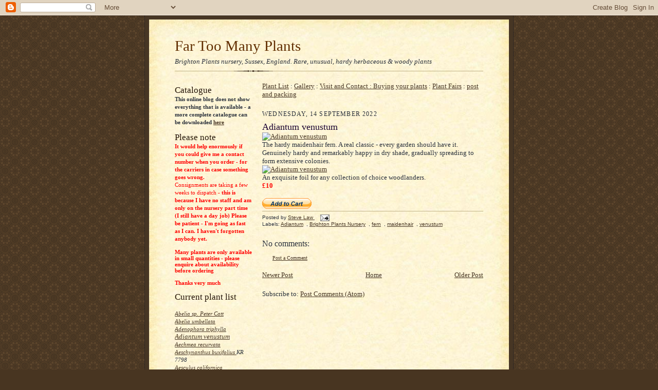

--- FILE ---
content_type: text/html; charset=UTF-8
request_url: https://brightonplants.blogspot.com/2022/09/adiantum-venustum.html
body_size: 14061
content:
<!DOCTYPE html>
<html dir='ltr'>
<head>
<link href='https://www.blogger.com/static/v1/widgets/2944754296-widget_css_bundle.css' rel='stylesheet' type='text/css'/>
<meta content='text/html; charset=UTF-8' http-equiv='Content-Type'/>
<meta content='blogger' name='generator'/>
<link href='https://brightonplants.blogspot.com/favicon.ico' rel='icon' type='image/x-icon'/>
<link href='http://brightonplants.blogspot.com/2022/09/adiantum-venustum.html' rel='canonical'/>
<link rel="alternate" type="application/atom+xml" title="Far Too Many Plants - Atom" href="https://brightonplants.blogspot.com/feeds/posts/default" />
<link rel="alternate" type="application/rss+xml" title="Far Too Many Plants - RSS" href="https://brightonplants.blogspot.com/feeds/posts/default?alt=rss" />
<link rel="service.post" type="application/atom+xml" title="Far Too Many Plants - Atom" href="https://www.blogger.com/feeds/8033529791332229839/posts/default" />

<link rel="alternate" type="application/atom+xml" title="Far Too Many Plants - Atom" href="https://brightonplants.blogspot.com/feeds/2351090606307996244/comments/default" />
<!--Can't find substitution for tag [blog.ieCssRetrofitLinks]-->
<link href='https://live.staticflickr.com/7081/7220341482_42895fe294_h.jpg' rel='image_src'/>
<meta content='http://brightonplants.blogspot.com/2022/09/adiantum-venustum.html' property='og:url'/>
<meta content='Adiantum venustum' property='og:title'/>
<meta content='The hardy maidenhair fern. A real classic - every garden should have it. Genuinely hardy and remarkably happy in dry shade, gradually spread...' property='og:description'/>
<meta content='https://lh3.googleusercontent.com/blogger_img_proxy/AEn0k_uilCkiVf_E-N1DWVSkHCT3Ij0AiNXVdn863vedVcpzKVZfDaFbySLe3KTK2pTxaDDMJSRfdoTUrDds52R3iUDMkR3DwOxmeFUGTx_rbVG9tRUZQBWzW1yXc0eam9wQv_kf=w1200-h630-p-k-no-nu' property='og:image'/>
<title>Far Too Many Plants: Adiantum venustum</title>
<style id='page-skin-1' type='text/css'><!--
/*
-----------------------------------------------------
Blogger Template Style Sheet
Name:     Scribe
Date:     27 Feb 2004
Updated by: Blogger Team
------------------------------------------------------ */
/* Defaults
----------------------------------------------- */
body {
margin:0;
padding:0;
font-size: small;
text-align:center;
color:#29303b;
line-height:1.3em;
background:#483521 url("https://resources.blogblog.com/blogblog/data/scribe/bg.gif") repeat;
}
blockquote {
font-style:italic;
padding:0 32px;
line-height:1.6;
margin-top:0;
margin-right:0;
margin-bottom:.6em;
margin-left:0;
}
p {
margin:0;
padding:0;
}
abbr, acronym {
cursor:help;
font-style:normal;
}
code {
font-size: 90%;
white-space:normal;
color:#666;
}
hr {display:none;}
img {border:0;}
/* Link styles */
a:link {
color:#473624;
text-decoration:underline;
}
a:visited {
color: #956839;
text-decoration:underline;
}
a:hover {
color: #956839;
text-decoration:underline;
}
a:active {
color: #956839;
}
/* Layout
----------------------------------------------- */
#outer-wrapper {
background-color:#473624;
border-left:1px solid #332A24;
border-right:1px solid #332A24;
width:700px;
margin:0px auto;
padding:8px;
text-align:center;
font: normal normal 100% Georgia, Times New Roman,Sans-Serif;;
}
#main-top {
width:700px;
height:49px;
background:#FFF3DB url("https://resources.blogblog.com/blogblog/data/scribe/bg_paper_top.jpg") no-repeat top left;
margin:0px;
padding:0px;
display:block;
}
#main-bot {
width:700px;
height:81px;
background:#FFF3DB url("https://resources.blogblog.com/blogblog/data/scribe/bg_paper_bot.jpg") no-repeat top left;
margin:0;
padding:0;
display:block;
}
#wrap2 {
width:700px;
background:#FFF3DB url("https://resources.blogblog.com/blogblog/data/scribe/bg_paper_mid.jpg") repeat-y;
margin-top: -14px;
margin-right: 0px;
margin-bottom: 0px;
margin-left: 0px;
text-align:left;
display:block;
}
#wrap3 {
padding:0 50px;
}
.Header {
}
h1 {
margin:0;
padding-top:0;
padding-right:0;
padding-bottom:6px;
padding-left:0;
font: normal normal 225% Georgia, Times New Roman,sans-serif;
color: #612e00;
}
h1 a:link {
text-decoration:none;
color: #612e00;
}
h1 a:visited {
text-decoration:none;
}
h1 a:hover {
border:0;
text-decoration:none;
}
.Header .description {
margin:0;
padding:0;
line-height:1.5em;
color: #29303B;
font: italic normal 100% Georgia, Times New Roman, sans-serif;
}
#sidebar-wrapper {
clear:left;
}
#main {
width:430px;
float:right;
padding:8px 0;
margin:0;
word-wrap: break-word; /* fix for long text breaking sidebar float in IE */
overflow: hidden;     /* fix for long non-text content breaking IE sidebar float */
}
#sidebar {
width:150px;
float:left;
padding:8px 0;
margin:0;
word-wrap: break-word; /* fix for long text breaking sidebar float in IE */
overflow: hidden;     /* fix for long non-text content breaking IE sidebar float */
}
#footer {
clear:both;
background:url("https://resources.blogblog.com/blogblog/data/scribe/divider.gif") no-repeat top left;
padding-top:10px;
_padding-top:6px; /* IE Windows target */
}
#footer p {
line-height:1.5em;
font-size:75%;
}
/* Typography :: Main entry
----------------------------------------------- */
h2.date-header {
font-weight:normal;
text-transform:uppercase;
letter-spacing:.1em;
font-size:90%;
margin:0;
padding:0;
}
.post {
margin-top:8px;
margin-right:0;
margin-bottom:24px;
margin-left:0;
}
.post h3 {
font-weight:normal;
font-size:140%;
color:#1b0431;
margin:0;
padding:0;
}
.post h3 a {
color: #1b0431;
}
.post-body p {
line-height:1.5em;
margin-top:0;
margin-right:0;
margin-bottom:.6em;
margin-left:0;
}
.post-footer {
font-family: Verdana, sans-serif;
font-size:74%;
border-top:1px solid #BFB186;
padding-top:6px;
}
.post-footer a {
margin-right: 6px;
}
.post ul {
margin:0;
padding:0;
}
.post li {
line-height:1.5em;
list-style:none;
background:url("https://resources.blogblog.com/blogblog/data/scribe/list_icon.gif") no-repeat left .3em;
vertical-align:top;
padding-top: 0;
padding-right: 0;
padding-bottom: .6em;
padding-left: 17px;
margin:0;
}
.feed-links {
clear: both;
line-height: 2.5em;
}
#blog-pager-newer-link {
float: left;
}
#blog-pager-older-link {
float: right;
}
#blog-pager {
text-align: center;
}
/* Typography :: Sidebar
----------------------------------------------- */
.sidebar h2 {
margin:0;
padding:0;
color:#211104;
font: normal normal 150% Georgia, Times New Roman,sans-serif;
}
.sidebar h2 img {
margin-bottom:-4px;
}
.sidebar .widget {
font-size:86%;
margin-top:6px;
margin-right:0;
margin-bottom:12px;
margin-left:0;
padding:0;
line-height: 1.4em;
}
.sidebar ul li {
list-style: none;
margin:0;
}
.sidebar ul {
margin-left: 0;
padding-left: 0;
}
/* Comments
----------------------------------------------- */
#comments {}
#comments h4 {
font-weight:normal;
font-size:120%;
color:#29303B;
margin:0;
padding:0;
}
#comments-block {
line-height:1.5em;
}
.comment-author {
background:url("https://resources.blogblog.com/blogblog/data/scribe/list_icon.gif") no-repeat 2px .35em;
margin:.5em 0 0;
padding-top:0;
padding-right:0;
padding-bottom:0;
padding-left:20px;
font-weight:bold;
}
.comment-body {
margin:0;
padding-top:0;
padding-right:0;
padding-bottom:0;
padding-left:20px;
}
.comment-body p {
font-size:100%;
margin-top:0;
margin-right:0;
margin-bottom:.2em;
margin-left:0;
}
.comment-footer {
color:#29303B;
font-size:74%;
margin:0 0 10px;
padding-top:0;
padding-right:0;
padding-bottom:.75em;
padding-left:20px;
}
.comment-footer a:link {
color:#473624;
text-decoration:underline;
}
.comment-footer a:visited {
color:#716E6C;
text-decoration:underline;
}
.comment-footer a:hover {
color:#956839;
text-decoration:underline;
}
.comment-footer a:active {
color:#956839;
text-decoration:none;
}
.deleted-comment {
font-style:italic;
color:gray;
}
/* Profile
----------------------------------------------- */
#main .profile-data {
display:inline;
}
.profile-datablock, .profile-textblock {
margin-top:0;
margin-right:0;
margin-bottom:4px;
margin-left:0;
}
.profile-data {
margin:0;
padding-top:0;
padding-right:8px;
padding-bottom:0;
padding-left:0;
text-transform:uppercase;
letter-spacing:.1em;
font-size:90%;
color:#211104;
}
.profile-img {
float: left;
margin-top: 0;
margin-right: 5px;
margin-bottom: 5px;
margin-left: 0;
border:1px solid #A2907D;
padding:2px;
}
#header .widget, #main .widget {
margin-bottom:12px;
padding-bottom:12px;
}
#header {
background:url("https://resources.blogblog.com/blogblog/data/scribe/divider.gif") no-repeat bottom left;
}
/** Page structure tweaks for layout editor wireframe */
body#layout #outer-wrapper {
margin-top: 0;
padding-top: 0;
}
body#layout #wrap2,
body#layout #wrap3 {
margin-top: 0;
}
body#layout #main-top {
display:none;
}

--></style>
<link href='https://www.blogger.com/dyn-css/authorization.css?targetBlogID=8033529791332229839&amp;zx=0647a49b-0741-49d8-bc10-d07f5d53b633' media='none' onload='if(media!=&#39;all&#39;)media=&#39;all&#39;' rel='stylesheet'/><noscript><link href='https://www.blogger.com/dyn-css/authorization.css?targetBlogID=8033529791332229839&amp;zx=0647a49b-0741-49d8-bc10-d07f5d53b633' rel='stylesheet'/></noscript>
<meta name='google-adsense-platform-account' content='ca-host-pub-1556223355139109'/>
<meta name='google-adsense-platform-domain' content='blogspot.com'/>

<!-- data-ad-client=ca-pub-3275757092296855 -->

</head>
<body>
<div class='navbar section' id='navbar'><div class='widget Navbar' data-version='1' id='Navbar1'><script type="text/javascript">
    function setAttributeOnload(object, attribute, val) {
      if(window.addEventListener) {
        window.addEventListener('load',
          function(){ object[attribute] = val; }, false);
      } else {
        window.attachEvent('onload', function(){ object[attribute] = val; });
      }
    }
  </script>
<div id="navbar-iframe-container"></div>
<script type="text/javascript" src="https://apis.google.com/js/platform.js"></script>
<script type="text/javascript">
      gapi.load("gapi.iframes:gapi.iframes.style.bubble", function() {
        if (gapi.iframes && gapi.iframes.getContext) {
          gapi.iframes.getContext().openChild({
              url: 'https://www.blogger.com/navbar/8033529791332229839?po\x3d2351090606307996244\x26origin\x3dhttps://brightonplants.blogspot.com',
              where: document.getElementById("navbar-iframe-container"),
              id: "navbar-iframe"
          });
        }
      });
    </script><script type="text/javascript">
(function() {
var script = document.createElement('script');
script.type = 'text/javascript';
script.src = '//pagead2.googlesyndication.com/pagead/js/google_top_exp.js';
var head = document.getElementsByTagName('head')[0];
if (head) {
head.appendChild(script);
}})();
</script>
</div></div>
<div id='outer-wrapper'>
<div id='main-top'></div>
<!-- placeholder for image -->
<div id='wrap2'><div id='wrap3'>
<div class='header section' id='header'><div class='widget Header' data-version='1' id='Header1'>
<div id='header-inner'>
<div class='titlewrapper'>
<h1 class='title'>
<a href='https://brightonplants.blogspot.com/'>
Far Too Many Plants
</a>
</h1>
</div>
<div class='descriptionwrapper'>
<p class='description'><span>Brighton Plants nursery, Sussex, England. Rare, unusual, hardy herbaceous &amp; woody plants</span></p>
</div>
</div>
</div></div>
<div id='crosscol-wrapper' style='text-align:center'>
<div class='crosscol no-items section' id='crosscol'></div>
</div>
<div id='sidebar-wrapper'>
<div class='sidebar section' id='sidebar'><div class='widget Text' data-version='1' id='Text4'>
<h2 class='title'>Catalogue</h2>
<div class='widget-content'>
<b>This online blog does not show everything that is available - a more complete catalogue can be downloaded <a href="https://brightonplants.blogspot.com/2026/01/printable-catalogue.html">here</a></b>
</div>
<div class='clear'></div>
</div><div class='widget Text' data-version='1' id='Text2'>
<h2 class='title'>Please note</h2>
<div class='widget-content'>
<span =""><span style="font-family:&quot;;"><span =""  style="font-size:100%;"><span style="font-family:Georgia, serif;color:#ff0000;"><b>It would help enormously if you could give me a contact number when you order - for the carriers in case something goes wrong.</b></span></span></span></span><div><span =""><span style="font-family:&quot;;"><span =""  style="font-size:100%;"><b style="color: red; font-family: Georgia, serif; font-size: 100%; font-style: normal; font-variant-caps: normal; font-variant-ligatures: normal; font-weight: normal;">Consignments are taking a few weeks to </b></span><b style="color: red; font-family: Georgia, serif; font-size: 100%; font-style: normal; font-variant-caps: normal; font-variant-ligatures: normal; font-weight: normal;">dispatch</b><span =""  style="color: red; font-family: Georgia, serif; font-size: 100%; font-style: normal; font-variant-caps: normal; font-variant-ligatures: normal; font-weight: bold;font-size:100%;"> - this is because I have no staff and am only on the nursery part time (I still have a day job) Please be patient - I'm going as fast as I can. I haven't forgotten anybody yet.</span></span></span><div   style="font-family: Georgia, serif; font-size: 100%; font-style: normal; font-variant: normal; font-weight: normal; line-height: normal;font-family:&quot;;font-size:100%;"><span =""  style="color:red;"><b><br /></b></span></div><div   style="font-family: Georgia, serif; font-size: 100%; font-style: normal; font-variant: normal; font-weight: normal; line-height: normal;font-family:&quot;;font-size:100%;"><span =""  style="color:red;"><b>Many plants are only available in small quantities - please enquire about availability before ordering</b></span></div><div   style="font-family: Georgia, serif; font-size: 100%; font-style: normal; font-variant: normal; font-weight: normal; line-height: normal;font-family:&quot;;font-size:100%;"><span =""  style="color:red;"><b><br /></b></span></div><div   style="font-family: Georgia, serif; font-size: 100%; font-style: normal; font-variant: normal; font-weight: normal; line-height: normal;font-family:&quot;;font-size:100%;"><span =""  style="color:red;"><b>Thanks very much</b></span></div></div>
</div>
<div class='clear'></div>
</div><div class='widget Text' data-version='1' id='Text1'>
<h2 class='title'>Current plant list</h2>
<div class='widget-content'>
<p>&nbsp;</p><div><i style="font-family: inherit;"><a href="http://brightonplants.blogspot.co.uk/2015/06/new-abelias.html">Abelia sp. Peter Catt</a></i><br /><p class="MsoNormal"><i><span style="font-family: inherit; line-height: 107%;"><a href="https://brightonplants.blogspot.com/2019/02/abelia-linnaea-umbellata.html">Abelia umbellata</a></span></i></p><p class="MsoNormal"><i><span style="font-family: inherit; line-height: 107%;"><a href="http://brightonplants.blogspot.com/2023/08/adenophora-triphylla.html">Adenophora triphylla</a></span></i></p><p class="MsoNormal"   style="font-family: Georgia, serif; font-size: 100%; font-style: normal; font-variant-caps: normal; font-variant-ligatures: normal; font-weight: normal;font-family:&quot;;font-size:100%;"><i><span style="line-height: 107%;font-size:10pt;"><a href="http://brightonplants.blogspot.com/2022/09/adiantum-venustum.html">Adiantum venustum</a></span></i></p><p class="MsoNormal"><i><span style="font-family: inherit; line-height: 107%;"><a href="https://brightonplants.blogspot.com/2020/12/aechmea-recurvata-recurvata.html">Aechmea recurvata</a> </span></i></p><p class="MsoNormal"><span style="font-family: inherit;"><i><span style="line-height: 107%;"><a href="https://brightonplants.blogspot.com/2021/09/aeschynanthus-buxifolius-kr7798.html">Aeschynanthus buxifolius </a></span></i><span style="font-size: 7;"><i>KR 7798</i></span></span></p><p class="MsoNormal"><i><span style="font-family: inherit;"><span style="line-height: 107%;"><a href="http://brightonplants.blogspot.co.uk/2017/03/aesculus-californica.html">Aesculus californica</a></span><span style="line-height: 107%;"><o:p></o:p></span></span></i></p>  <p class="MsoNormal"><i><span style="font-family: inherit; line-height: 107%;"><a href="https://brightonplants.blogspot.com/2020/05/akebia-longeracemosa.html">Akebia longeracemosa</a></span></i></p><p class="MsoNormal"   style="font-family: Georgia, serif; font-size: 100%; font-style: normal; font-variant-caps: normal; font-variant-ligatures: normal; font-weight: normal;font-family:&quot;;font-size:100%;"><i><span style="line-height: 107%;font-size:10pt;"><a href=" http://brightonplants.blogspot.com/2021/09/alangium-platanifolium.html">Alangium platanifolium</a></span></i></p><p class="MsoNormal"><i><span style="font-family: inherit; line-height: 107%;"><a href=" https://brightonplants.blogspot.com/2024/09/new-on-nursery.html">Alchornea davidii</a></span></i></p><p class="MsoNormal"   style="font-family: Georgia, serif; font-size: 100%; font-style: normal; font-variant-caps: normal; font-variant-ligatures: normal; font-weight: normal;font-family:&quot;;font-size:100%;"><i><span style="line-height: 107%;font-size:10pt;"><a href=" https://brightonplants.blogspot.com/2025/06/allium-insubricum.html">Allium insubricum</a></span></i></p><p class="MsoNormal"   style="font-family: Georgia, serif; font-size: 100%; font-style: normal; font-variant-caps: normal; font-variant-ligatures: normal; font-weight: normal;font-family:&quot;;font-size:100%;"><i><span style="line-height: 107%;font-size:10pt;"><a href=" http://brightonplants.blogspot.com/2021/09/allium-macranthum.html"> Allium macranthum</a></span></i></p><p class="MsoNormal"><i><span style="font-family: inherit; line-height: 107%;">
<a href=" http://brightonplants.blogspot.com/2023/09/alstonia-yunnanensis.html">Alstonia yunnanensis</a></span></i></p><p class="MsoNormal"   style="font-family: Georgia, serif; font-size: 100%; font-style: normal; font-variant-caps: normal; font-variant-ligatures: normal; font-weight: normal;font-family:&quot;;font-size:100%;"><i><span style="line-height: 107%;font-size:10pt;"><a href="https://brightonplants.blogspot.com/2023/10/anemone-canadensis.html"> Anemone canadensis</a></span></i></p><p class="MsoNormal"   style="font-family: Georgia, serif; font-size: 100%; font-style: normal; font-variant-caps: normal; font-variant-ligatures: normal; font-weight: normal;font-family:&quot;;font-size:100%;"><i><span style="line-height: 107%;font-size:10pt;"><a href="https://brightonplants.blogspot.com/2021/09/apios-americana.html">Apios americana</a></span></i></p><p class="MsoNormal"><i><span style="font-family: inherit; line-height: 107%;">Aralia californica</span></i></p><p class="MsoNormal"><i><span style="font-family: inherit; line-height: 107%;"><a href="http://brightonplants.blogspot.com/2022/09/aristolochia.html">Aristolochia baetica</a></span></i></p><p class="MsoNormal"><i><span style="font-family: inherit; line-height: 107%;"><a href=" https://brightonplants.blogspot.com/2025/04/aristolochia-californica.html">Aristolochia californica</a></span></i></p><p class="MsoNormal"   style="font-family: Georgia, serif; font-size: 100%; font-style: normal; font-variant-caps: normal; font-variant-ligatures: normal; font-weight: normal;font-family:&quot;;font-size:100%;"><i><span style="line-height: 107%;font-size:10pt;"><a href="http://brightonplants.blogspot.com/2022/09/aristolochia.html">Aristolochia sempervirens</a></span></i></p><p class="MsoNormal"><i><span style="font-family: inherit; line-height: 107%;"><a href="https://brightonplants.blogspot.com/2020/01/arthropodium-milleflorum.html">Arthropodium milleflorum</a></span></i></p><p class="MsoNormal"><i><span style="font-family: inherit; line-height: 107%;"><a href="http://brightonplants.blogspot.com/2009/06/asclepias-incarnata.html">Asclepias incarnata</a></span></i></p>  <p class="MsoNormal"><i><span style="font-family: inherit; line-height: 107%;"><a href="https://brightonplants.blogspot.com/2025/07/asclepias-speciosa.html">Asclepias speciosa</a></span></i></p><p class="MsoNormal"   style="font-family: Georgia, serif; font-size: 100%; font-style: normal; font-variant-caps: normal; font-variant-ligatures: normal; font-weight: normal;font-family:&quot;;font-size:100%;"><i><span style="line-height: 107%;font-size:10pt;"><a href="https://brightonplants.blogspot.com/2024/06/balbisia-gracilis.html">Balbisia gracilis</a></span></i></p><p class="MsoNormal"   style="font-family: Georgia, serif; font-size: 100%; font-style: normal; font-variant-caps: normal; font-variant-ligatures: normal; font-weight: normal;font-family:&quot;;font-size:100%;"><i><span style="line-height: 107%;font-size:10pt;"><a href="https://brightonplants.blogspot.com/2023/10/begonia-josephi.html">Begonia josephi</a></span></i></p><p class="MsoNormal"   style="font-family: Georgia, serif; font-size: 100%; font-style: normal; font-variant-caps: normal; font-variant-ligatures: normal; font-weight: normal;font-family:&quot;;font-size:100%;"><i><span style="line-height: 107%;font-size:10pt;"><a href=" http://brightonplants.blogspot.com/2021/09/berberis-calliantha.html"> Berberis calliantha</a></span></i></p><p class="MsoNormal"><span style="font-family: inherit; line-height: 107%;"><a href="https://brightonplants.blogspot.com/2025/05/berberis-triacanthophora-cally-rose.html"> Berberis triacanthophora Cally Rose</a></span></p><p class="MsoNormal"   style="font-family: Georgia, serif; font-size: 100%; font-style: normal; font-variant-caps: normal; font-variant-ligatures: normal; font-weight: normal;font-family:&quot;;font-size:100%;"><i><span style="line-height: 107%;font-size:10pt;"><a href="https://brightonplants.blogspot.com/2020/01/boehmeria-sieboldiana.html">Boehmeria sieboldiana</a></span></i></p><p class="MsoNormal"><span style="font-family: inherit; line-height: 107%;"><i><a href=" https://brightonplants.blogspot.com/2020/01/boehmeria-sieboldiana.html"> Boehmeria tricuspis</a></i></span></p><p class="MsoNormal"><i><span style="font-family: inherit; line-height: 107%;"><a href=" https://brightonplants.blogspot.com/2025/07/buddleja-curviflora.html">Buddleja curviflora</a></span></i></p><p class="MsoNormal"   style="font-family: Georgia, serif; font-size: 100%; font-style: normal; font-variant-caps: normal; font-variant-ligatures: normal; font-weight: normal;font-family:&quot;;font-size:100%;"><i><span style="line-height: 107%;font-size:10pt;"><a href="http://brightonplants.blogspot.co.uk/2010/06/buddleja-lindleyana.html">Buddleja lindleyana</a></span></i></p>  <p class="MsoNormal"><i><span style="font-family: inherit; line-height: 107%;"><a href="https://brightonplants.blogspot.com/2023/10/buddleja-loricata.html">Buddleja loricata</a></span></i></p><p class="MsoNormal"   style="font-family: Georgia, serif; font-size: 100%;"><i><span style="line-height: 107%;font-size:10pt;"><a href="http://brightonplants.blogspot.co.uk/2014/05/bupleurum-angulosum-copper.html">Bupleurum longifolium Bronze</a></span></i></p>  <p class="MsoNormal"><i><span style="font-family: inherit; line-height: 107%;">Callicarpa japonica</span></i></p>  <p class="MsoNormal"><i><span style="font-family: inherit;"><span style="line-height: 107%;"><a href="http://brightonplants.blogspot.com/2023/07/callirhoe-poppy-mallows.html">Callirhoe involucrata</a></span></span></i></p><p class="MsoNormal"   style="font-family: Georgia, serif; font-size: 100%; font-style: normal; font-variant-caps: normal; font-variant-ligatures: normal; font-weight: normal;font-family:&quot;;font-size:100%;"><i><span style="line-height: 107%;font-size:10pt;"><a href="http://brightonplants.blogspot.co.uk/2012/07/calycanthus-occidentalis.html">Calycanthus occidentalis</a></span><span style="line-height: 107%;"><o:p></o:p></span></i></p>  <p class="MsoNormal"><i><span style="font-family: inherit;"><span style="line-height: 107%;"><a href="http://brightonplants.blogspot.com/2022/06/canna-x-ehemannii.html">Canna x ehemannii</a></span></span></i></p><p class="MsoNormal"><i><span style="font-family: inherit; line-height: 107%;">Caragana microphylla</span></i></p><p class="MsoNormal"><i><span style="font-family: inherit; line-height: 107%;"><a href="http://brightonplants.blogspot.com/2022/08/cardiocrinum-cordatum-red-flowered-form.html">Cardiocrinum cordatum red flowered form</a></span></i></p><p class="MsoNormal"><i><span style="font-family: inherit; line-height: 107%;"><a href=" https://brightonplants.blogspot.com/2021/09/chelone-glabra-linifolia.html">Chelone glabra linifolia</a></span></i></p><p class="MsoNormal"><i><span style="font-family: inherit; line-height: 107%;"><i><span style="line-height: 107%;font-size:10pt;"><i><span style="line-height: 107%;font-size:10pt;"><a href="http://brightonplants.blogspot.com/2023/09/chionanthus-retusus.html">Chionanthus retusus</a></span></i></span></i></span></i></p><p class="MsoNormal"   style="font-family: Georgia, serif; font-size: 100%; font-style: normal; font-variant-caps: normal; font-variant-ligatures: normal; font-weight: normal;font-family:&quot;;font-size:100%;"><i><span style="line-height: 107%;font-size:10pt;"><a href="http://brightonplants.blogspot.co.uk/2015/07/x-chitalpa-tashkentensis.html">x Chitalpa tashkentensis</a></span></i></p><p class="MsoNormal"><i><span style="font-family: inherit; line-height: 107%;"><a href="https://brightonplants.blogspot.com/2020/01/chrysogonum-virginianum-australe.html">Chrysogonum virginianum australe</a></span></i></p><p class="MsoNormal"><i><span style="font-family: inherit; line-height: 107%;"><a href="http://brightonplants.blogspot.com/2021/06/clematis-fremontii.html">Clematis fremontii</a></span></i></p><p class="MsoNormal"><i><span style="font-family: inherit; line-height: 107%;"><a href="http://brightonplants.blogspot.co.uk/2011/07/clematis-fusca.html">Clematis fusca</a></span></i></p><p class="MsoNormal"><i><span style="font-family: inherit; line-height: 107%;"><a href="http://brightonplants.blogspot.com/2023/08/clematis-socialis.html">Clematis socialis</a></span></i></p><p class="MsoNormal"   style="font-family: Georgia, serif; font-size: 100%; font-style: normal; font-variant-caps: normal; font-variant-ligatures: normal; font-weight: normal;font-family:&quot;;font-size:100%;"><i><span style="line-height: 107%;font-size:10pt;"><a href=" https://brightonplants.blogspot.com/2024/09/new-on-nursery.html">Clematis tashiroi</a></span></i></p><p class="MsoNormal"   style="font-family: Georgia, serif; font-size: 100%; font-style: normal; font-variant-caps: normal; font-variant-ligatures: normal; font-weight: normal;font-family:&quot;;font-size:100%;"><i><span style="line-height: 107%;font-size:10pt;"><a href="http://brightonplants.blogspot.com/2018/07/clerodendrum-trichotomum-fargesii.html">Clerodendron trichotomum fargesii</a></span></i></p><p class="MsoNormal"><i><span style="font-family: inherit; line-height: 107%;"><a href="https://brightonplants.blogspot.com/2019/03/codonopsis.html">Codonopsis pilosula Tangshen</a></span></i></p><p class="MsoNormal"><i><span style="font-family: inherit; line-height: 107%;"><a href="http://brightonplants.blogspot.com/2023/05/collinsonia-canadensis.html">Collinsonia canadensis</a></span></i></p><p class="MsoNormal"   style="font-family: Georgia, serif; font-size: 100%; font-style: normal; font-variant-caps: normal; font-variant-ligatures: normal; font-weight: normal;font-family:&quot;;font-size:100%;"><i><span style="line-height: 107%;font-size:10pt;"><a href="https://brightonplants.blogspot.com/2020/04/colocasia-gaoligongensis.html">Colocasia gaoligongensis</a></span></i></p><p class="MsoNormal"><i><span style="font-family: inherit; line-height: 107%;">Cornus sericea Kelsey dwarf</span></i></p><p class="MsoNormal"><i><span style="font-family: inherit; line-height: 107%;"><a href="https://brightonplants.blogspot.com/2015/07/two-hardy-crassulas.html">Crassula sarcocaulis</a></span></i></p><p class="MsoNormal"><a href="https://brightonplants.blogspot.com/2015/07/two-hardy-crassulas.html"><i><span style="font-family: inherit;">Crassula sarcocaulis alba</span></i></a></p><p class="MsoNormal"><a href=" http://brightonplants.blogspot.com/2022/03/dactylicapnos-scandens.html">Dactylicapnos scandens</a></p><p class="MsoNormal"><i><span style="font-family: inherit; line-height: 107%;">Davidia involucrata</span></i></p><p class="MsoNormal"><i><span style="font-family: inherit; line-height: 107%;"><a href="https://brightonplants.blogspot.com/2022/06/delphinium-tricorne.html">Delphinium tricorne</a></span></i></p><p class="MsoNormal"><i><span style="font-family: inherit; line-height: 107%;"><a href="https://brightonplants.blogspot.com/2020/10/a-seldom-seen-scrambling-shrub-with.html">Ototropis (Desmodium) callianthum</a></span></i></p><p class="MsoNormal"><i><span style="font-family: inherit; line-height: 107%;"><a href="https://brightonplants.blogspot.com/2023/10/deutzia-crenata-nakaiana.html"> Deutzia crenata nakaiana</a></span></i></p><p class="MsoNormal"   style="font-family: Georgia, serif; font-size: 100%; font-style: normal; font-variant-caps: normal; font-variant-ligatures: normal; font-weight: normal;font-family:&quot;;font-size:100%;"><i><span style="line-height: 107%;font-size:10pt;"><a href="https://brightonplants.blogspot.com/2020/10/deutzia-hookeriana.html">Deutzia hookeriana</a></span></i></p><p class="MsoNormal"><i><span style="font-family: inherit; line-height: 107%;"><a href="http://brightonplants.blogspot.co.uk/2017/05/new-dianthus.html">Dianthus superbus</a></span></i></p>  <p class="MsoNormal"><i><span style="font-family: inherit; line-height: 107%;"><a href="https://brightonplants.blogspot.com/2022/08/dichorisandra-pendula.html">Dichorisandra pendula</a></span></i></p><p class="MsoNormal"   style="font-family: Georgia, serif; font-size: 100%; font-style: normal; font-variant-caps: normal; font-variant-ligatures: normal; font-weight: normal;font-family:&quot;;font-size:100%;"><i><span style="line-height: 107%;font-size:10pt;"><a href="https://brightonplants.blogspot.com/2019/08/dichroa-febrifuga.html">Dichroa febrifuga</a></span></i></p><p class="MsoNormal"><i><span style="font-family: inherit; line-height: 107%;"><a href="http://brightonplants.blogspot.co.uk/2012/08/abelia-etc.html">Dipelta ventricosa</a></span></i></p>  <p class="MsoNormal"><i><span style="font-family: inherit; line-height: 107%;"><a href="http://brightonplants.blogspot.co.uk/2014/03/dodecatheon-austrofrigidum.html">Dodecatheon austrofrigidum</a></span></i></p><p class="MsoNormal"><i><span style="font-family: inherit;"><span style="line-height: 107%;"><a href="http://brightonplants.blogspot.co.uk/2013/06/new-things-2.html">Dodecatheon dentatum</a></span><span style="line-height: 107%;"><o:p></o:p></span></span></i></p>  <p class="MsoNormal"><i><span style="font-family: inherit; line-height: 107%;"><a href="http://brightonplants.blogspot.com/2022/11/drynaria-sinica.html">Drynaria sinica</a></span></i></p><p class="MsoNormal"><i><span style="font-family: inherit; line-height: 107%;"><a href=" https://brightonplants.blogspot.com/2020/04/epimedium-grandiflorum-nanum-hybrid.html">Epimedium grandiflorum nanum hybrid</a></span></i></p><p class="MsoNormal"><i><span style="font-family: inherit; line-height: 107%;"><a href=" https://brightonplants.blogspot.com/2025/07/euonymus-clivicola-rongchuensis.html">Euonymus clivicola rongchuensis</a></span></i></p><p class="MsoNormal"   style="font-family: Georgia, serif; font-size: 100%; font-style: normal; font-variant-caps: normal; font-variant-ligatures: normal; font-weight: normal;font-family:&quot;;font-size:100%;"><i><span style="line-height: 107%;font-size:10pt;"><a href="https://brightonplants.blogspot.com/2012/07/euonymus.html">Euonymus nanus turkestanicus</a></span></i></p><p class="MsoNormal"><i><span style="font-family: inherit; line-height: 107%;"><a href="https://brightonplants.blogspot.com/2019/07/more-euonymus.html">Euonymus obovatus</a></span></i></p><p class="MsoNormal"><i><span style="font-family: inherit; line-height: 107%;"><a href=" http://brightonplants.blogspot.com/2021/09/euphorbia-corollata.html"> Euphorbia corollata</a></span></i></p><p class="MsoNormal"><i><span style="font-family: inherit; line-height: 107%;"><a href="http://brightonplants.blogspot.co.uk/2017/09/fascicularia-bicolor-canuliculata.html">Fascicularia bicolor</a></span></i></p><p class="MsoNormal"><i><span style="font-family: inherit;"><span><span style="line-height: 107%;"><a href="https://brightonplants.blogspot.com/2011/05/felicias.html">Felicia rosulata</a></span></span><span style="line-height: 107%;">(aka Aster natalensis)</span></span></i></p><p class="MsoNormal"><i><span style="font-family: inherit; line-height: 107%;"><a href="http://brightonplants.blogspot.com/2023/08/two-underwhelming-shrubs.html">Flueggea suffruticosa</a></span></i></p><p class="MsoNormal"   style="font-family: Georgia, serif; font-size: 100%; font-style: normal; font-variant-caps: normal; font-variant-ligatures: normal; font-weight: normal;font-family:&quot;;font-size:100%;"><i><span style="line-height: 107%;font-size:10pt;">Fuchsia regia reitzii</span></i></p><p class="MsoNormal"><i><span style="line-height: 107%;"><i><span style="font-family: inherit; line-height: 107%;">Fuchsia regia Cherry</span></i></span></i></p><p class="MsoNormal"><i><span style="font-family: inherit; line-height: 107%;"><a href="http://brightonplants.blogspot.co.uk/2012/06/a-few-new-latin-americans.html">Fuchsia hatschbachii</a></span></i></p><p class="MsoNormal"><i><span style="font-family: inherit; line-height: 107%;"><a href="https://brightonplants.blogspot.com/2020/05/fuchsia-magellanica-arauco.html">Fuchsia magellanica Arauco</a></span></i></p><p class="MsoNormal"><i><span style="font-family: inherit; line-height: 107%;"><a href="https://brightonplants.blogspot.com/2020/05/fuchsia-magellanica-arauco.html">Fuchsia aff. regia grey leaf</a></span></i></p><p class="MsoNormal"><i><span style="font-family: inherit; line-height: 107%;"><a href="http://brightonplants.blogspot.co.uk/2018/05/geranium-orientalitibeticum.html">Geranium orientali-tibeticum</a></span></i></p><p class="MsoNormal"><i><span style="font-family: inherit;"><span style="line-height: 107%;"><a href="http://brightonplants.blogspot.co.uk/2012/03/and-some-more.html"><a href="http://brightonplants.blogspot.co.uk/2013/07/gladiolus-flanaganii.html">Gladiolus flanaganii</a></a></span></span></i></p><p class="MsoNormal"><i><span style="font-family: inherit;"><span style="line-height: 107%;"><o:p></o:p></span></span></i></p>  <p class="MsoNormal"><i><span style="font-family: inherit; line-height: 107%;"><a href=" http://brightonplants.blogspot.com/2021/09/glycyrrhiza-yunnanensis.html"> Glycyrrhiza yunnanensis</a></span></i></p><p class="MsoNormal"><i><span style="font-family: inherit; line-height: 107%;"><a href="http://brightonplants.blogspot.co.uk/2012/09/helwingia.html">Helwingia himalaica</a></span></i></p>  <p class="MsoNormal"><i><span style="font-family: inherit; line-height: 107%;"><a href="https://brightonplants.blogspot.com/2017/05/hemiboea-subcapitata.html">Hemiboea strigosa</a></span></i></p><p class="MsoNormal"><i><span style="font-family: inherit; line-height: 107%;"><a href="http://brightonplants.blogspot.co.uk/2017/05/heuchera-brownfinch.html">Heuchera Brownfinch</a></span></i></p><p class="MsoNormal"><i><span style="font-family: inherit; line-height: 107%;"><a href=" https://brightonplants.blogspot.com/2024/07/hibiscus-militaris.html">Hibiscus militaris</a></span></i></p><p class="MsoNormal"   style="font-family: Georgia, serif; font-size: 100%; font-style: normal; font-variant-caps: normal; font-variant-ligatures: normal; font-weight: normal;font-family:&quot;;font-size:100%;"><i><span style="line-height: 107%;font-size:10pt;">Hovenia dulcis</span></i></p>  <p class="MsoNormal"><i><span style="font-family: inherit;"><span style="line-height: 107%;"><a href="http://brightonplants.blogspot.co.uk/2009/07/hydrangea-serrata-kiyosumi.html"><i><span style="font-family: inherit;">Hydrangea serrata Kiyosumi</span></i></a></span></span></i></p><p class="MsoNormal"><i><span style="font-family: inherit; line-height: 107%;"><a href="http://brightonplants.blogspot.co.uk/2009/08/hardy-impatiens.html"><i><span style="font-family: inherit;">Impatiens arguta</span></i></a></span></i></p>  <p class="MsoNormal"><i><span style="font-family: inherit; line-height: 107%;"><a href="https://brightonplants.blogspot.com/2024/06/impatiens-flanaganii.html">Impatiens flanaganae</a></span></i></p><p class="MsoNormal"   style="font-family: Georgia, serif; font-size: 100%; font-style: normal; font-variant-caps: normal; font-variant-ligatures: normal; font-weight: normal;font-family:&quot;;font-size:100%;"><i><span style="line-height: 107%;font-size:10pt;"><a href="http://brightonplants.blogspot.co.uk/2015/03/impatiens-tinctoria.html">Impatiens tinctoria</a></span></i></p><p class="MsoNormal"><i><span style="font-family: inherit; line-height: 107%;"><a href="https://brightonplants.blogspot.com/2021/09/indigofera-kirilowii.html">Indigofera kirilowii</a></span></i></p><p class="MsoNormal"   style="font-family: Georgia, serif; font-size: 100%; font-style: normal; font-variant-caps: normal; font-variant-ligatures: normal; font-weight: normal;font-family:&quot;;font-size:100%;"><i><span style="line-height: 107%;font-size:10pt;"><a href="https://brightonplants.blogspot.com/2020/02/iris-albicans.html">Iris albicans</a></span></i></p><p class="MsoNormal"><i><span style="font-family: inherit; line-height: 107%;"><a href="http://brightonplants.blogspot.com/2021/09/various-irises.html">Iris x fulvala</a></span></i></p><p class="MsoNormal"><i><span style="font-family: inherit; line-height: 107%;"><a href="http://brightonplants.blogspot.co.uk/2012/09/iris-fulva.html">Iris fulva</a></span></i></p>  <p class="MsoNormal"><i><span style="font-family: inherit; line-height: 107%;"><a href="http://brightonplants.blogspot.com/2021/09/various-irises.html">Iris graminea</a></span></i></p><p class="MsoNormal"><i><span style="font-family: inherit; line-height: 107%;"><a href="http://brightonplants.blogspot.com/2022/08/iris-lazica.html">Iris lazica</a></span></i></p><p class="MsoNormal"><i><span style="font-family: inherit;"><span style="line-height: 107%;"><a href="http://brightonplants.blogspot.co.uk/2012/05/new-irises.html">Iris prismatica</a></span><span style="line-height: 107%;"><o:p></o:p></span></span></i></p><p class="MsoNormal"><i><span style="font-family: inherit;"><span style="line-height: 107%;"><a href="http://brightonplants.blogspot.co.uk/2015/06/iris-sintenisii-and-lactea.html">Iris lactea</a></span><span style="line-height: 107%;"><o:p></o:p></span></span></i></p>  <p class="MsoNormal"><i><span style="font-family: inherit; line-height: 107%;"><a href="https://brightonplants.blogspot.com/2020/11/iris-versicolor-x-pseudacorus-regal.html">Iris Regal Surprise</a></span></i></p><p class="MsoNormal"><i><span style="line-height: 107%;"><i><span style="font-family: inherit; line-height: 107%;"><a href="http://brightonplants.blogspot.com/2022/08/plectranthus-isodon-rabdosia-and-so.html">Isodon longitubus</a></span></i></span></i></p><p class="MsoNormal"><i><span style="font-family: inherit;"><span style="line-height: 107%;"><a href="http://brightonplants.blogspot.co.uk/2015/05/jamesia-americana_27.html">Jamesia americana</a></span><span style="line-height: 107%;"><o:p></o:p></span></span></i></p>  <p class="MsoNormal"><span style="font-family: inherit; line-height: 107%;"><i><a href="http://brightonplants.blogspot.com/2018/08/some-shrubs-and-larger-perennials.html">Jasminum fruticans</a></i></span></p><p class="MsoNormal"><span style="font-family: inherit; line-height: 107%;"><i><a href="http://brightonplants.blogspot.co.uk/2018/04/kniphofia-brachystachya.html">Kniphofia brachystachya</a></i></span></p><p class="MsoNormal"><i><span style="font-family: inherit; line-height: 107%;">Koelreuteria paniculata</span></i></p>  <p class="MsoNormal"><i><span style="font-family: inherit;"><span style="line-height: 107%;"><a href="http://brightonplants.blogspot.co.uk/2012/03/more-lathyrus.html">Lathyrus aureus</a></span></span></i></p>  <p class="MsoNormal"><i><span style="line-height: 107%;"><span style="font-family: inherit; line-height: 107%;">Lathyrus laevigatus</span></span></i></p>  <p class="MsoNormal"><i><span style="font-family: inherit;"><span style="line-height: 107%;">Lathyrus transsilvanicus</span><span style="line-height: 107%;"> <a href="http://brightonplants.blogspot.co.uk/2013/10/more-autumn-flowering-labiates.html">Leucosceptrum stellipilum formosanum</a></span><span style="line-height: 107%;"><o:p></o:p></span></span></i></p>  <p class="MsoNormal"><i><span style="font-family: inherit; line-height: 107%;"><a href="https://brightonplants.blogspot.com/2019/07/lindelofia-anchusoides.html">Lindelofia longiflora</a></span></i></p><p class="MsoNormal"><i><span style="font-family: inherit; line-height: 107%;"><a href="http://brightonplants.blogspot.co.uk/2017/08/lobelia-siphilitica-good-blue.html">Lobelia siphilitica Blue</a></span></i></p><p class="MsoNormal"><i><span style="font-family: inherit; line-height: 107%;"><a href="https://brightonplants.blogspot.com/2016/06/new-shrubby-lonicera.html">Lonicera alberti</a></span></i></p><p class="MsoNormal"   style="font-family: Georgia, serif; font-size: 100%; font-style: normal; font-variant-caps: normal; font-variant-ligatures: normal; font-weight: normal;font-family:&quot;;font-size:100%;"><i><span style="line-height: 107%;font-size:10pt;"><a href=" https://brightonplants.blogspot.com/2016/06/new-shrubby-lonicera.html">Lonicera chaetocarpa</a></span></i></p><p class="MsoNormal"   style="font-family: Georgia, serif; font-size: 100%; font-style: normal; font-variant-caps: normal; font-variant-ligatures: normal; font-weight: normal;font-family:&quot;;font-size:100%;"><i><span style="line-height: 107%;font-size:10pt;"><a href="http://brightonplants.blogspot.com/2009/10/lonicera-crassifolia.html">Lonicera crassifolia</a></span><span style="line-height: 107%;"><o:p></o:p></span></i></p>  <p class="MsoNormal"><i><span style="line-height: 107%;"><i><span style="font-family: inherit; line-height: 107%;"><a href="https://brightonplants.blogspot.com/2024/03/lonicera-gracilipes-jp5573.html">Lonicera gracilipes JP5573</a></span></i></span></i></p><p class="MsoNormal"   style="font-family: Georgia, serif; font-size: 100%; font-style: normal; font-variant-caps: normal; font-variant-ligatures: normal; font-weight: normal;font-family:&quot;;font-size:100%;"><i><span style="line-height: 107%;font-size:10pt;">Lonicera hispidula</span></i></p><p class="MsoNormal"><i><span style="font-family: inherit; line-height: 107%;">Lonicera microphylla</span></i></p><p class="MsoNormal"><i><span style="font-family: inherit; line-height: 107%;"><a href="http://brightonplants.blogspot.co.uk/2016/06/new-shrubby-lonicera.html">Lonicera myrtillus</a></span></i></p><p class="MsoNormal"><i><span style="font-family: inherit; line-height: 107%;">Lonicera olgae</span></i></p><p class="MsoNormal"><i><span style="font-family: inherit; line-height: 107%;"> Lonicera stenantha</span></i></p><p class="MsoNormal"><i><span style="font-family: inherit; line-height: 107%;"><a href="http://brightonplants.blogspot.com/2022/06/lonicera-syringantha.html">Lonicera syringantha</a></span></i></p><p class="MsoNormal"><i><span style="font-family: inherit; line-height: 107%;"><a href="http://brightonplants.blogspot.com/2023/08/two-underwhelming-shrubs.html">Maclura pomifera</a></span></i></p><p class="MsoNormal"   style="font-family: Georgia, serif; font-size: 100%; font-style: normal; font-variant-caps: normal; font-variant-ligatures: normal; font-weight: normal;font-family:&quot;;font-size:100%;"><i><span style="line-height: 107%;font-size:10pt;"><a href="https://brightonplants.blogspot.com/2021/09/metaplexis-japonica.html">Metaplexis japonica</a></span></i></p><p class="MsoNormal"><i><span style="font-family: inherit; line-height: 107%;"><a href=" http://brightonplants.blogspot.com/2023/08/monocostus-uniflorus.html">Monocostus uniflorus</a></span></i></p><p class="MsoNormal"   style="font-family: Georgia, serif; font-size: 100%; font-style: normal; font-variant-caps: normal; font-variant-ligatures: normal; font-weight: normal;font-family:&quot;;font-size:100%;"><i><span style="line-height: 107%;font-size:10pt;"><a href="http://brightonplants.blogspot.co.uk/2013/06/new-perennials-for-summer-2013.html">Moraea huttonii</a></span></i></p>  <p class="MsoNormal"><i><span style="font-family: inherit; line-height: 107%;"><a href="http://brightonplants.blogspot.com/2022/06/notocactus-now-parodia-magnificus.html"><span style="font-family: inherit;">Notocactus magnificus</span></a></span></i></p><p class="MsoNormal"><i><span style="font-family: inherit; line-height: 107%;"><a href="https://brightonplants.blogspot.com/2024/04/omphalodes-nitida.html">Omphalodes nitida</a></span></i></p><p class="MsoNormal"   style="font-family: Georgia, serif; font-size: 100%; font-style: normal; font-variant-caps: normal; font-variant-ligatures: normal; font-weight: normal;font-family:&quot;;font-size:100%;"><i><span style="line-height: 107%;font-size:10pt;"><a href="https://brightonplants.blogspot.com/2024/06/opuntia-scheeri.html">Opuntia scheeri</a></span></i></p><p class="MsoNormal"   style="font-family: Georgia, serif; font-size: 100%; font-style: normal; font-variant-caps: normal; font-variant-ligatures: normal; font-weight: normal;font-family:&quot;;font-size:100%;"><i><span style="line-height: 107%;font-size:10pt;"><a href="https://brightonplants.blogspot.com/2020/04/ornithogalum-reverchonii.html">Ornithogalum reverchonii</a></span></i></p><p class="MsoNormal"><i><a href=" https://brightonplants.blogspot.com/2025/09/osmanthus-fragrans.html">Osmanthus fragrans</a></i><br /><p class="MsoNormal"><i><span style="font-family: inherit; line-height: 107%;"><a href=" http://brightonplants.blogspot.com/2021/10/unnamed-paeonia-hybrid-single-cream.html"><i> Paeonia hybrid single cream cherry pink</i></a></span></i></p><p class="MsoNormal"><i><span style="line-height: 107%;"><i><span style="font-family: inherit; line-height: 107%;"><a href="http://brightonplants.blogspot.com/2022/08/persicaria-filiformis-guizhou-bronze.html">Persicaria filiformis Guizhou Bronze PAB 9127</a></span></i></span></i></p><p class="MsoNormal"><i><span style="font-family: inherit; line-height: 107%;"><a href="https://brightonplants.blogspot.com/2009/09/persicaria-virginiana-and-filiformis.html">Persicaria filiformis </a></span></i></p><p class="MsoNormal"><i><span style="font-family: inherit; line-height: 107%;"><a href="http://brightonplants.blogspot.co.uk/2016/12/persicaria-tenuicaulis.html">Persicaria tenuicaulis</a></span></i></p><p class="MsoNormal"><i><span style="font-family: inherit; line-height: 107%;"><a href="https://brightonplants.blogspot.com/2024/09/new-on-nursery.html">Philadelphus mexicanus Rose Syringa</a></span></i></p><p class="MsoNormal"   style="font-family: Georgia, serif; font-size: 100%; font-style: normal; font-variant-caps: normal; font-variant-ligatures: normal; font-weight: normal;font-family:&quot;;font-size:100%;"><i><span style="line-height: 107%;font-size:10pt;"><a href="https://brightonplants.blogspot.com/2025/06/phlomis-lychnitis.html">Phlomis lychnitis</a></span></i></p><p class="MsoNormal"   style="font-family: Georgia, serif; font-size: 100%; font-style: normal; font-variant-caps: normal; font-variant-ligatures: normal; font-weight: normal;font-family:&quot;;font-size:100%;"><i><span style="line-height: 107%;font-size:10pt;"><a href=" https://brightonplants.blogspot.com/2025/07/photinia-glabra.html">Photinia glomerata</a></span></i></p><p class="MsoNormal"   style="font-family: Georgia, serif; font-size: 100%; font-style: normal; font-variant-caps: normal; font-variant-ligatures: normal; font-weight: normal;font-family:&quot;;font-size:100%;"><i><span style="line-height: 107%;font-size:10pt;"><a href=" https://brightonplants.blogspot.com/2024/08/piper-cf-kadsura.html">Piper aff. kadsura</a></span></i></p><p class="MsoNormal"   style="font-family: Georgia, serif; font-size: 100%; font-style: normal; font-variant-caps: normal; font-variant-ligatures: normal; font-weight: normal;font-family:&quot;;font-size:100%;"><i><span style="line-height: 107%;font-size:10pt;"><a href=" https://brightonplants.blogspot.com/2021/09/two-primulas.html"> Primula Lady Greer</a></span></i></p><p class="MsoNormal"><i><span style="font-family: inherit; line-height: 107%;">Prunus prostrata</span></i></p><p class="MsoNormal"><i><span style="font-family: inherit; line-height: 107%;"><a href="http://brightonplants.blogspot.co.uk/2012/12/ranunculus.html"><span style="font-family: inherit;">Ranunculus calandrinoides</span></a></span></i></p>  <p class="MsoNormal"><span style="font-family: inherit; line-height: 107%;"><i><a href="http://brightonplants.blogspot.co.uk/2012/12/ranunculus.html">Ranunculus platanifolius</a></i></span></p><p class="MsoNormal"><span style="font-family: inherit; line-height: 107%;"><a href="http://brightonplants.blogspot.co.uk/2011/09/ranunculus-sp-cazorla.html"><i>Ranunculus malessanus</i></a></span></p><p class="MsoNormal"><i><span style="font-family: inherit; line-height: 107%;"><a href="http://brightonplants.blogspot.co.uk/2015/12/ribes-speciosum.html">Ribes cereum</a></span></i></p>  <p class="MsoNormal"><i><span style="font-family: inherit; line-height: 107%;"><a href="https://brightonplants.blogspot.com/2020/10/ribes-laurifolium.html">Ribes laurifolium Amy Doncaster</a></span></i></p><p class="MsoNormal"><i><span style="font-family: inherit; line-height: 107%;"><a href="https://brightonplants.blogspot.com/2020/10/ribes-laurifolium.html">Ribes laurifolium female</a></span></i></p><p class="MsoNormal"><i><span style="font-family: inherit; line-height: 107%;"><a href="https://brightonplants.blogspot.com/2024/01/ribes-malvaceum.html">Ribes malvaceum</a></span></i></p><p class="MsoNormal"   style="font-family: Georgia, serif; font-size: 100%; font-style: normal; font-variant-caps: normal; font-variant-ligatures: normal; font-weight: normal;font-family:&quot;;font-size:100%;"><i><span style="line-height: 107%;font-size:10pt;">Ribes nevadense</span></i></p><p class="MsoNormal"><i><span style="font-family: inherit; line-height: 107%;"><a href=" https://brightonplants.blogspot.com/2021/09/rostrinucula-dependens.html">Rostrinucula dependens</a></span></i></p><p class="MsoNormal"><i><span style="font-family: inherit; line-height: 107%;"><a href="http://brightonplants.blogspot.com/2022/06/rubus-acuminatus.html">Rubus acuminatus</a></span></i></p>  <p class="MsoNormal"><i><span style="font-family: inherit;"><span style="line-height: 107%;"><a href="http://brightonplants.blogspot.co.uk/2014/04/rubus-very-underrated-genus.html">Rubus formosensis</a></span><span style="line-height: 107%;"><o:p></o:p></span></span></i></p>  <p class="MsoNormal"><i><span style="font-family: inherit; line-height: 107%;"><a href="http://brightonplants.blogspot.co.uk/2014/04/rubus-very-underrated-genus.html">Rubus irenaeus</a></span><span style="line-height: 107%;"><o:p></o:p></span></i></p>  <p class="MsoNormal"><i><span style="font-family: inherit; line-height: 107%;"><a href="http://brightonplants.blogspot.co.uk/2014/04/rubus-very-underrated-genus.html">Rubus Rushbrook Red Leaf</a></span></i></p><p class="MsoNormal"><i><span style="font-family: inherit;"><span style="line-height: 107%;"><a href="http://brightonplants.blogspot.com/2023/07/ruellia-strepens.html">Ruellia strepens</a></span></span></i></p><p class="MsoNormal"   style="font-family: Georgia, serif; font-size: 100%; font-style: normal; font-variant-caps: normal; font-variant-ligatures: normal; font-weight: normal;font-family:&quot;;font-size:100%;"><i><span style="line-height: 107%;font-size:10pt;"><a href="http://brightonplants.blogspot.co.uk/2016/05/two-unusual-aquatics.html">Sagittaria graminea</a></span><span style="line-height: 107%;"><o:p></o:p></span></i></p>  <p class="MsoNormal"><i><span style="font-family: inherit; line-height: 107%;"><a href="http://brightonplants.blogspot.com/2018/08/salix-bockii.html">Salix bockii</a></span></i></p><p class="MsoNormal"><i><span style="font-family: inherit; line-height: 107%;"><a href="http://brightonplants.blogspot.co.uk/2009/08/salix-gracilistyla-melanostachys.html">Salix gracilistyla melanostachys</a></span></i></p>  <p class="MsoNormal"><span style="font-family: inherit; line-height: 107%;"><i><a href="http://brightonplants.blogspot.co.uk/2016/12/salix-gracilistyla-mtaso.html">Salix gracilistyla Mt.Aso</a></i></span></p>  <p class="MsoNormal"><i><span style="font-family: inherit; line-height: 107%;"><a href=" https://brightonplants.blogspot.com/2021/09/salix-magnifica.html"> Salix magnifica</a></span></i></p><p class="MsoNormal"><i><span style="font-family: inherit; line-height: 107%;">Salix subopposita</span></i></p><p class="MsoNormal"><i><span style="font-family: inherit; line-height: 107%;"><a href=" https://brightonplants.blogspot.com/2025/10/salvia-pachyphylla-and-chamaedryoides.html"> Salvia chamaedryoides</a></span></i><br /><p class="MsoNormal"><i><span style="font-family: inherit; line-height: 107%;"><a href=" https://brightonplants.blogspot.com/2025/10/salvia-pachyphylla-and-chamaedryoides.html"> Salvia pachyphylla </a></span></i><br /><p class="MsoNormal"><i><span style="font-family: inherit; line-height: 107%;"><a href="http://brightonplants.blogspot.co.uk/2017/03/field-grown-plants-1.html">Sanguisorba applanata</a></span></i></p><p class="MsoNormal"><i><span style="font-family: inherit; line-height: 107%;">Scopolia carniolica</span></i></p><p class="MsoNormal"><i><span style="font-family: inherit;"><span style="line-height: 107%;"><a href="http://brightonplants.blogspot.co.uk/2009/08/cassia-hebecarpa.html">Senna hebecarpa</a></span><span style="line-height: 107%;"><o:p></o:p></span></span></i></p>  <p class="MsoNormal"><span style="font-family: inherit; line-height: 107%;"><a href="http://brightonplants.blogspot.com/2010/06/silene-asterias.html">Silene asterias</a></span><span style="line-height: 107%;"><o:p></o:p></span></p>  <p class="MsoNormal"><i><span style="font-family: inherit; line-height: 107%;"><a href="http://brightonplants.blogspot.com/2010/08/silene-zawadskii.html">Silene zawadskii</a></span></i></p>  <p class="MsoNormal"><i><span style="font-family: inherit; line-height: 107%;"><a href="https://brightonplants.blogspot.com/2019/07/silphium.html">Silphium simpsonii</a></span></i></p><p class="MsoNormal"><i><span style="font-family: inherit; line-height: 107%;"><a href="https://brightonplants.blogspot.com/2019/07/silphium.html">Silphium terebinthinaceum</a></span></i></p><p class="MsoNormal"><i><span style="font-family: inherit; line-height: 107%;"><a href="https://brightonplants.blogspot.com/2020/01/sophora-flavescens.html">Sophora flavescens</a></span></i></p><p class="MsoNormal"><i><span style="font-family: inherit; line-height: 107%;"><a href="http://brightonplants.blogspot.co.uk/2015/06/spiraea-densiflora-splendens.html">Spiraea densiflora splendens</a></span><span style="line-height: 107%;"><o:p></o:p></span></i></p>  <p class="MsoNormal"><i><span style="font-family: inherit; line-height: 107%;"><a href="https://brightonplants.blogspot.com/2019/06/spiraea-hayatana.html">Spiraea hayatana</a></span></i></p><p class="MsoNormal"><i><span style="font-family: inherit;"><span style="line-height: 107%;"><a href="http://brightonplants.blogspot.co.uk/2016/06/strobilanthes-angustifrons-aka.html">Strobilanthes angustifrons</a></span></span></i></p>  <p class="MsoNormal"><i><span style="line-height: 107%;"><i><span style="font-family: inherit; line-height: 107%;"><a href=" https://brightonplants.blogspot.com/2024/07/two-new-strobilanthes.html">Strobilanthes lactea</a></span></i></span></i></p><p class="MsoNormal"   style="font-family: Georgia, serif; font-size: 100%; font-style: normal; font-variant-caps: normal; font-variant-ligatures: normal; font-weight: normal;font-family:&quot;;font-size:100%;"><i><span style="line-height: 107%;font-size:10pt;"><a href="https://brightonplants.blogspot.com/2018/08/two-plants-for-dry-shade.html">Strobilanthes nutans</a></span></i></p><p class="MsoNormal"   style="font-family: Georgia, serif; font-size: 100%; font-style: normal; font-variant-caps: normal; font-variant-ligatures: normal; font-weight: normal;font-family:&quot;;font-size:100%;"><i><span style="line-height: 107%;font-size:10pt;"><a href="http://brightonplants.blogspot.com/2023/07/strobilanthes-penstemonoides.html">Strobilanthes penstemonoides dalhausieana</a></span></i></p><p class="MsoNormal"   style="font-family: Georgia, serif; font-size: 100%; font-style: normal; font-variant-caps: normal; font-variant-ligatures: normal; font-weight: normal;font-family:&quot;;font-size:100%;"><i><span style="line-height: 107%;font-size:10pt;"><a href=" https://brightonplants.blogspot.com/2024/07/two-new-strobilanthes.html">Strobilanthes sp. large leaf sp. (Yunnan col. Jacky Pousse)</a></span></i></p><p class="MsoNormal"   style="font-family: Georgia, serif; font-size: 100%; font-style: normal; font-variant-caps: normal; font-variant-ligatures: normal; font-weight: normal;font-family:&quot;;font-size:100%;"><i><span style="line-height: 107%;font-size:10pt;"><a href="http://brightonplants.blogspot.com/2022/06/talinum-calycinum.html">Talinum calycinum</a></span></i></p><p class="MsoNormal"><i><span style="font-family: inherit; line-height: 107%;"><a href="http://brightonplants.blogspot.com/2009/08/tinantia-pringlei.html">Tinantia pringlei</a></span></i></p>  <p class="MsoNormal"><i><span style="font-family: inherit; line-height: 107%;"><a href="https://brightonplants.blogspot.com/2020/01/titanotrichum-oldhamii.html">Titanotrichum oldhamii</a></span></i></p><p class="MsoNormal"><i><span style="font-family: inherit; line-height: 107%;"><a href="http://brightonplants.blogspot.co.uk/2016/05/tradescantia-bracteata-and-ohiensis.html">Tradescantia ohiensis</a></span></i></p>  <p class="MsoNormal"><i><span style="font-family: inherit; line-height: 107%;"><a href="http://brightonplants.blogspot.com/2023/08/trillium-ludovicianum-or-possibly.html">Trillium ludovicianum (or possibly freemanii)</a></span></i></p><p class="MsoNormal"   style="font-family: Georgia, serif; font-size: 100%; font-style: normal; font-variant-caps: normal; font-variant-ligatures: normal; font-weight: normal;font-family:&quot;;font-size:100%;"><i><span style="line-height: 107%;font-size:10pt;"><a href="http://brightonplants.blogspot.com/2015/09/ugni-molinae-2-forms.html">Ugni molinae PAB 1347</a></span></i></p><p class="MsoNormal"><i><span style="font-family: inherit; line-height: 107%;"><i><span style="line-height: 107%;font-size:10pt;"><i><span style="line-height: 107%;font-size:10pt;"><a href="https://brightonplants.blogspot.com/2018/08/viburnum-cylindricum.html">Viburnum cylindricum</a></span></i><br /><p class="MsoNormal"><i><span style="font-family: inherit; line-height: 107%;"><a href="http://brightonplants.blogspot.com/2022/06/viburnum-obovatum.html"><span style="font-family: inherit;">Viburnum obovatum</span></a></span></i></p></span></i></span></i></p><p class="MsoNormal"><i><span style="font-family: inherit; line-height: 107%;"><a href="http://brightonplants.blogspot.co.uk/2009/06/weigela-coraeensis.html">Weigela coraeensis</a></span></i></p><p class="MsoNormal"><span style="font-family: inherit; font-size: 7;"><i><a href="https://brightonplants.blogspot.com/2021/09/weigela-middendorfiana.html"> Weigela middendorffiana</a></i></span></p><p class="MsoNormal"><i><span style="font-family: inherit; line-height: 107%;"><a href="https://brightonplants.blogspot.com/2019/02/weigela-sp-tcm-12-852.html">Weigela sp. TCM 12-852</a></span></i></p><p class="MsoNormal"><i><span style="font-family: inherit;"><span><span style="line-height: 107%;">Wulfenia baldaccii</span></span><span style="font-variant-caps: normal; font-variant-ligatures: normal; line-height: 107%;"><o:p></o:p></span></span></i></p>  <p class="MsoNormal"><i><span style="font-family: inherit; line-height: 107%;"><span style="line-height: 107%;"><a href=" https://brightonplants.blogspot.com/2024/03/zingiber-mioga-crugs-zing-bswj4379.html"> Zingiber mioga Crûg's Zing BSWJ4379</a></span></span></i></p><p class="MsoNormal"   style="font-family: Georgia, serif; font-size: 100%; font-style: normal; font-variant-caps: normal; font-variant-ligatures: normal; font-weight: normal;font-family:&quot;;font-size:100%;"><i><span style="line-height: 107%;font-size:10pt;"></span></i></p></p></p></p></div>
</div>
<div class='clear'></div>
</div><div class='widget Subscribe' data-version='1' id='Subscribe1'>
<div style='white-space:nowrap'>
<h2 class='title'>Subscribe</h2>
<div class='widget-content'>
<div class='subscribe-wrapper subscribe-type-POST'>
<div class='subscribe expanded subscribe-type-POST' id='SW_READER_LIST_Subscribe1POST' style='display:none;'>
<div class='top'>
<span class='inner' onclick='return(_SW_toggleReaderList(event, "Subscribe1POST"));'>
<img class='subscribe-dropdown-arrow' src='https://resources.blogblog.com/img/widgets/arrow_dropdown.gif'/>
<img align='absmiddle' alt='' border='0' class='feed-icon' src='https://resources.blogblog.com/img/icon_feed12.png'/>
Posts
</span>
<div class='feed-reader-links'>
<a class='feed-reader-link' href='https://www.netvibes.com/subscribe.php?url=https%3A%2F%2Fbrightonplants.blogspot.com%2Ffeeds%2Fposts%2Fdefault' target='_blank'>
<img src='https://resources.blogblog.com/img/widgets/subscribe-netvibes.png'/>
</a>
<a class='feed-reader-link' href='https://add.my.yahoo.com/content?url=https%3A%2F%2Fbrightonplants.blogspot.com%2Ffeeds%2Fposts%2Fdefault' target='_blank'>
<img src='https://resources.blogblog.com/img/widgets/subscribe-yahoo.png'/>
</a>
<a class='feed-reader-link' href='https://brightonplants.blogspot.com/feeds/posts/default' target='_blank'>
<img align='absmiddle' class='feed-icon' src='https://resources.blogblog.com/img/icon_feed12.png'/>
                  Atom
                </a>
</div>
</div>
<div class='bottom'></div>
</div>
<div class='subscribe' id='SW_READER_LIST_CLOSED_Subscribe1POST' onclick='return(_SW_toggleReaderList(event, "Subscribe1POST"));'>
<div class='top'>
<span class='inner'>
<img class='subscribe-dropdown-arrow' src='https://resources.blogblog.com/img/widgets/arrow_dropdown.gif'/>
<span onclick='return(_SW_toggleReaderList(event, "Subscribe1POST"));'>
<img align='absmiddle' alt='' border='0' class='feed-icon' src='https://resources.blogblog.com/img/icon_feed12.png'/>
Posts
</span>
</span>
</div>
<div class='bottom'></div>
</div>
</div>
<div class='subscribe-wrapper subscribe-type-PER_POST'>
<div class='subscribe expanded subscribe-type-PER_POST' id='SW_READER_LIST_Subscribe1PER_POST' style='display:none;'>
<div class='top'>
<span class='inner' onclick='return(_SW_toggleReaderList(event, "Subscribe1PER_POST"));'>
<img class='subscribe-dropdown-arrow' src='https://resources.blogblog.com/img/widgets/arrow_dropdown.gif'/>
<img align='absmiddle' alt='' border='0' class='feed-icon' src='https://resources.blogblog.com/img/icon_feed12.png'/>
Comments
</span>
<div class='feed-reader-links'>
<a class='feed-reader-link' href='https://www.netvibes.com/subscribe.php?url=https%3A%2F%2Fbrightonplants.blogspot.com%2Ffeeds%2F2351090606307996244%2Fcomments%2Fdefault' target='_blank'>
<img src='https://resources.blogblog.com/img/widgets/subscribe-netvibes.png'/>
</a>
<a class='feed-reader-link' href='https://add.my.yahoo.com/content?url=https%3A%2F%2Fbrightonplants.blogspot.com%2Ffeeds%2F2351090606307996244%2Fcomments%2Fdefault' target='_blank'>
<img src='https://resources.blogblog.com/img/widgets/subscribe-yahoo.png'/>
</a>
<a class='feed-reader-link' href='https://brightonplants.blogspot.com/feeds/2351090606307996244/comments/default' target='_blank'>
<img align='absmiddle' class='feed-icon' src='https://resources.blogblog.com/img/icon_feed12.png'/>
                  Atom
                </a>
</div>
</div>
<div class='bottom'></div>
</div>
<div class='subscribe' id='SW_READER_LIST_CLOSED_Subscribe1PER_POST' onclick='return(_SW_toggleReaderList(event, "Subscribe1PER_POST"));'>
<div class='top'>
<span class='inner'>
<img class='subscribe-dropdown-arrow' src='https://resources.blogblog.com/img/widgets/arrow_dropdown.gif'/>
<span onclick='return(_SW_toggleReaderList(event, "Subscribe1PER_POST"));'>
<img align='absmiddle' alt='' border='0' class='feed-icon' src='https://resources.blogblog.com/img/icon_feed12.png'/>
Comments
</span>
</span>
</div>
<div class='bottom'></div>
</div>
</div>
<div style='clear:both'></div>
</div>
</div>
<div class='clear'></div>
</div><div class='widget BlogSearch' data-version='1' id='BlogSearch1'>
<h2 class='title'>Search</h2>
<div class='widget-content'>
<div id='BlogSearch1_form'>
<form action='https://brightonplants.blogspot.com/search' class='gsc-search-box' target='_top'>
<table cellpadding='0' cellspacing='0' class='gsc-search-box'>
<tbody>
<tr>
<td class='gsc-input'>
<input autocomplete='off' class='gsc-input' name='q' size='10' title='search' type='text' value=''/>
</td>
<td class='gsc-search-button'>
<input class='gsc-search-button' title='search' type='submit' value='Search'/>
</td>
</tr>
</tbody>
</table>
</form>
</div>
</div>
<div class='clear'></div>
</div></div>
</div>
<div class='main section' id='main'><div class='widget Text' data-version='1' id='Text3'>
<div class='widget-content'>
<a href="http://brightonplants.blogspot.com/2023/03/abelia-engleriana-abelia-sp-from-peter.html">Plant List</a> : <a href="https://www.flickr.com/photos/peganum/albums/with/72157650635461265">Gallery</a> : <a href="https://brightonplants.blogspot.com/2012/06/visiting-nursery.html">Visit and Contact<span =""  style="font-size:100%;"> : </span><a href="http://brightonplants.blogspot.com/2009/06/buying-your-plants.html" style="font-size: 100%;"> Buying your plants</a> : <a href="http://brightonplants.blogspot.co.uk/2017/03/plant-fairs-2017.html">Plant Fairs</a> : <a href="http://brightonplants.blogspot.co.uk/2017/02/p.html">post and packing</a></a>
</div>
<div class='clear'></div>
</div><div class='widget Blog' data-version='1' id='Blog1'>
<div class='blog-posts hfeed'>

          <div class="date-outer">
        
<h2 class='date-header'><span>Wednesday, 14 September 2022</span></h2>

          <div class="date-posts">
        
<div class='post-outer'>
<div class='post hentry uncustomized-post-template' itemprop='blogPost' itemscope='itemscope' itemtype='http://schema.org/BlogPosting'>
<meta content='https://live.staticflickr.com/7081/7220341482_42895fe294_h.jpg' itemprop='image_url'/>
<meta content='8033529791332229839' itemprop='blogId'/>
<meta content='2351090606307996244' itemprop='postId'/>
<a name='2351090606307996244'></a>
<h3 class='post-title entry-title' itemprop='name'>
Adiantum venustum
</h3>
<div class='post-header'>
<div class='post-header-line-1'></div>
</div>
<div class='post-body entry-content' id='post-body-2351090606307996244' itemprop='description articleBody'>
<div style="text-align: left;"><a data-flickr-embed="true" href="https://www.flickr.com/photos/peganum/7220341482/in/photolist-qjCXKp-c139fU-c138Yf/" title="Adiantum venustum"><img alt="Adiantum venustum" height="300" src="https://live.staticflickr.com/7081/7220341482_42895fe294_h.jpg" width="400" /></a><script async="" charset="utf-8" src="//embedr.flickr.com/assets/client-code.js"></script><br />The hardy maidenhair fern. A real classic - every garden should have it. Genuinely hardy and remarkably happy in dry shade, gradually spreading to form extensive colonies.<br /><a data-flickr-embed="true" href="https://www.flickr.com/photos/peganum/7220342448/in/photolist-qjCXKp-c139fU-c138Yf" title="Adiantum venustum"><img alt="Adiantum venustum" height="400" src="https://live.staticflickr.com/7224/7220342448_a50fd6bf4e_h.jpg" width="300" /></a><script async="" charset="utf-8" src="//embedr.flickr.com/assets/client-code.js"></script><br />An exquisite foil for any collection of choice woodlanders.<br /><b><span style="color: red;">&#163;10</span></b></div><div style="text-align: left;"><span style="color: red;"><b><br /></b></span><form action="https://www.paypal.com/cgi-bin/webscr" method="post" target="paypal">
<input name="cmd" type="hidden" value="_s-xclick" />
<input name="hosted_button_id" type="hidden" value="92PJFZNKFQUJW" />
<input alt="PayPal &#8211; The safer, easier way to pay online!" border="0" name="submit" src="https://www.paypalobjects.com/en_GB/i/btn/btn_cart_SM.gif" type="image" />
<img alt="" border="0" height="1" src="https://www.paypalobjects.com/en_GB/i/scr/pixel.gif" width="1" />
</form>
</div>
<div style='clear: both;'></div>
</div>
<div class='post-footer'>
<div class='post-footer-line post-footer-line-1'>
<span class='post-author vcard'>
Posted by
<span class='fn' itemprop='author' itemscope='itemscope' itemtype='http://schema.org/Person'>
<meta content='https://www.blogger.com/profile/04939837731535127700' itemprop='url'/>
<a class='g-profile' href='https://www.blogger.com/profile/04939837731535127700' rel='author' title='author profile'>
<span itemprop='name'>Steve Law</span>
</a>
</span>
</span>
<span class='post-timestamp'>
</span>
<span class='post-comment-link'>
</span>
<span class='post-icons'>
<span class='item-action'>
<a href='https://www.blogger.com/email-post/8033529791332229839/2351090606307996244' title='Email Post'>
<img alt='' class='icon-action' height='13' src='https://resources.blogblog.com/img/icon18_email.gif' width='18'/>
</a>
</span>
<span class='item-control blog-admin pid-1350733002'>
<a href='https://www.blogger.com/post-edit.g?blogID=8033529791332229839&postID=2351090606307996244&from=pencil' title='Edit Post'>
<img alt='' class='icon-action' height='18' src='https://resources.blogblog.com/img/icon18_edit_allbkg.gif' width='18'/>
</a>
</span>
</span>
<div class='post-share-buttons goog-inline-block'>
</div>
</div>
<div class='post-footer-line post-footer-line-2'>
<span class='post-labels'>
Labels:
<a href='https://brightonplants.blogspot.com/search/label/Adiantum' rel='tag'>Adiantum</a>,
<a href='https://brightonplants.blogspot.com/search/label/Brighton%20Plants%20Nursery' rel='tag'>Brighton Plants Nursery</a>,
<a href='https://brightonplants.blogspot.com/search/label/fern' rel='tag'>fern</a>,
<a href='https://brightonplants.blogspot.com/search/label/maidenhair' rel='tag'>maidenhair</a>,
<a href='https://brightonplants.blogspot.com/search/label/venustum' rel='tag'>venustum</a>
</span>
</div>
<div class='post-footer-line post-footer-line-3'>
<span class='post-location'>
</span>
</div>
</div>
</div>
<div class='comments' id='comments'>
<a name='comments'></a>
<h4>No comments:</h4>
<div id='Blog1_comments-block-wrapper'>
<dl class='avatar-comment-indent' id='comments-block'>
</dl>
</div>
<p class='comment-footer'>
<a href='https://www.blogger.com/comment/fullpage/post/8033529791332229839/2351090606307996244' onclick='javascript:window.open(this.href, "bloggerPopup", "toolbar=0,location=0,statusbar=1,menubar=0,scrollbars=yes,width=640,height=500"); return false;'>Post a Comment</a>
</p>
</div>
</div>

        </div></div>
      
</div>
<div class='blog-pager' id='blog-pager'>
<span id='blog-pager-newer-link'>
<a class='blog-pager-newer-link' href='https://brightonplants.blogspot.com/2023/05/collinsonia-canadensis.html' id='Blog1_blog-pager-newer-link' title='Newer Post'>Newer Post</a>
</span>
<span id='blog-pager-older-link'>
<a class='blog-pager-older-link' href='https://brightonplants.blogspot.com/2022/09/aristolochia.html' id='Blog1_blog-pager-older-link' title='Older Post'>Older Post</a>
</span>
<a class='home-link' href='https://brightonplants.blogspot.com/'>Home</a>
</div>
<div class='clear'></div>
<div class='post-feeds'>
<div class='feed-links'>
Subscribe to:
<a class='feed-link' href='https://brightonplants.blogspot.com/feeds/2351090606307996244/comments/default' target='_blank' type='application/atom+xml'>Post Comments (Atom)</a>
</div>
</div>
</div></div>
<div id='footer-wrapper'>
<div class='footer section' id='footer'><div class='widget Image' data-version='1' id='Image2'>
<div class='widget-content'>
<img alt='' height='250' id='Image2_img' src='//1.bp.blogspot.com/_1fxgA6_FS1U/Sh17snRDi6I/AAAAAAAAAAs/GFB-sl5jz30/S600/Blog+bottom.jpg' width='600'/>
<br/>
<span class='caption'>outside the window</span>
</div>
<div class='clear'></div>
</div></div>
</div>
</div></div>
<div id='main-bot'></div>
<!-- placeholder for image -->
</div>

<script type="text/javascript" src="https://www.blogger.com/static/v1/widgets/3845888474-widgets.js"></script>
<script type='text/javascript'>
window['__wavt'] = 'AOuZoY67hMPGpkcdLU30HZ98Drtgf7Glng:1768852001876';_WidgetManager._Init('//www.blogger.com/rearrange?blogID\x3d8033529791332229839','//brightonplants.blogspot.com/2022/09/adiantum-venustum.html','8033529791332229839');
_WidgetManager._SetDataContext([{'name': 'blog', 'data': {'blogId': '8033529791332229839', 'title': 'Far Too Many Plants', 'url': 'https://brightonplants.blogspot.com/2022/09/adiantum-venustum.html', 'canonicalUrl': 'http://brightonplants.blogspot.com/2022/09/adiantum-venustum.html', 'homepageUrl': 'https://brightonplants.blogspot.com/', 'searchUrl': 'https://brightonplants.blogspot.com/search', 'canonicalHomepageUrl': 'http://brightonplants.blogspot.com/', 'blogspotFaviconUrl': 'https://brightonplants.blogspot.com/favicon.ico', 'bloggerUrl': 'https://www.blogger.com', 'hasCustomDomain': false, 'httpsEnabled': true, 'enabledCommentProfileImages': true, 'gPlusViewType': 'FILTERED_POSTMOD', 'adultContent': false, 'analyticsAccountNumber': '', 'encoding': 'UTF-8', 'locale': 'en-GB', 'localeUnderscoreDelimited': 'en_gb', 'languageDirection': 'ltr', 'isPrivate': false, 'isMobile': false, 'isMobileRequest': false, 'mobileClass': '', 'isPrivateBlog': false, 'isDynamicViewsAvailable': true, 'feedLinks': '\x3clink rel\x3d\x22alternate\x22 type\x3d\x22application/atom+xml\x22 title\x3d\x22Far Too Many Plants - Atom\x22 href\x3d\x22https://brightonplants.blogspot.com/feeds/posts/default\x22 /\x3e\n\x3clink rel\x3d\x22alternate\x22 type\x3d\x22application/rss+xml\x22 title\x3d\x22Far Too Many Plants - RSS\x22 href\x3d\x22https://brightonplants.blogspot.com/feeds/posts/default?alt\x3drss\x22 /\x3e\n\x3clink rel\x3d\x22service.post\x22 type\x3d\x22application/atom+xml\x22 title\x3d\x22Far Too Many Plants - Atom\x22 href\x3d\x22https://www.blogger.com/feeds/8033529791332229839/posts/default\x22 /\x3e\n\n\x3clink rel\x3d\x22alternate\x22 type\x3d\x22application/atom+xml\x22 title\x3d\x22Far Too Many Plants - Atom\x22 href\x3d\x22https://brightonplants.blogspot.com/feeds/2351090606307996244/comments/default\x22 /\x3e\n', 'meTag': '', 'adsenseClientId': 'ca-pub-3275757092296855', 'adsenseHostId': 'ca-host-pub-1556223355139109', 'adsenseHasAds': false, 'adsenseAutoAds': false, 'boqCommentIframeForm': true, 'loginRedirectParam': '', 'isGoogleEverywhereLinkTooltipEnabled': true, 'view': '', 'dynamicViewsCommentsSrc': '//www.blogblog.com/dynamicviews/4224c15c4e7c9321/js/comments.js', 'dynamicViewsScriptSrc': '//www.blogblog.com/dynamicviews/f9a985b7a2d28680', 'plusOneApiSrc': 'https://apis.google.com/js/platform.js', 'disableGComments': true, 'interstitialAccepted': false, 'sharing': {'platforms': [{'name': 'Get link', 'key': 'link', 'shareMessage': 'Get link', 'target': ''}, {'name': 'Facebook', 'key': 'facebook', 'shareMessage': 'Share to Facebook', 'target': 'facebook'}, {'name': 'BlogThis!', 'key': 'blogThis', 'shareMessage': 'BlogThis!', 'target': 'blog'}, {'name': 'X', 'key': 'twitter', 'shareMessage': 'Share to X', 'target': 'twitter'}, {'name': 'Pinterest', 'key': 'pinterest', 'shareMessage': 'Share to Pinterest', 'target': 'pinterest'}, {'name': 'Email', 'key': 'email', 'shareMessage': 'Email', 'target': 'email'}], 'disableGooglePlus': true, 'googlePlusShareButtonWidth': 0, 'googlePlusBootstrap': '\x3cscript type\x3d\x22text/javascript\x22\x3ewindow.___gcfg \x3d {\x27lang\x27: \x27en_GB\x27};\x3c/script\x3e'}, 'hasCustomJumpLinkMessage': false, 'jumpLinkMessage': 'Read more', 'pageType': 'item', 'postId': '2351090606307996244', 'postImageUrl': 'https://live.staticflickr.com/7081/7220341482_42895fe294_h.jpg', 'pageName': 'Adiantum venustum', 'pageTitle': 'Far Too Many Plants: Adiantum venustum'}}, {'name': 'features', 'data': {}}, {'name': 'messages', 'data': {'edit': 'Edit', 'linkCopiedToClipboard': 'Link copied to clipboard', 'ok': 'Ok', 'postLink': 'Post link'}}, {'name': 'template', 'data': {'isResponsive': false, 'isAlternateRendering': false, 'isCustom': false}}, {'name': 'view', 'data': {'classic': {'name': 'classic', 'url': '?view\x3dclassic'}, 'flipcard': {'name': 'flipcard', 'url': '?view\x3dflipcard'}, 'magazine': {'name': 'magazine', 'url': '?view\x3dmagazine'}, 'mosaic': {'name': 'mosaic', 'url': '?view\x3dmosaic'}, 'sidebar': {'name': 'sidebar', 'url': '?view\x3dsidebar'}, 'snapshot': {'name': 'snapshot', 'url': '?view\x3dsnapshot'}, 'timeslide': {'name': 'timeslide', 'url': '?view\x3dtimeslide'}, 'isMobile': false, 'title': 'Adiantum venustum', 'description': 'The hardy maidenhair fern. A real classic - every garden should have it. Genuinely hardy and remarkably happy in dry shade, gradually spread...', 'featuredImage': 'https://lh3.googleusercontent.com/blogger_img_proxy/AEn0k_uilCkiVf_E-N1DWVSkHCT3Ij0AiNXVdn863vedVcpzKVZfDaFbySLe3KTK2pTxaDDMJSRfdoTUrDds52R3iUDMkR3DwOxmeFUGTx_rbVG9tRUZQBWzW1yXc0eam9wQv_kf', 'url': 'https://brightonplants.blogspot.com/2022/09/adiantum-venustum.html', 'type': 'item', 'isSingleItem': true, 'isMultipleItems': false, 'isError': false, 'isPage': false, 'isPost': true, 'isHomepage': false, 'isArchive': false, 'isLabelSearch': false, 'postId': 2351090606307996244}}]);
_WidgetManager._RegisterWidget('_NavbarView', new _WidgetInfo('Navbar1', 'navbar', document.getElementById('Navbar1'), {}, 'displayModeFull'));
_WidgetManager._RegisterWidget('_HeaderView', new _WidgetInfo('Header1', 'header', document.getElementById('Header1'), {}, 'displayModeFull'));
_WidgetManager._RegisterWidget('_TextView', new _WidgetInfo('Text4', 'sidebar', document.getElementById('Text4'), {}, 'displayModeFull'));
_WidgetManager._RegisterWidget('_TextView', new _WidgetInfo('Text2', 'sidebar', document.getElementById('Text2'), {}, 'displayModeFull'));
_WidgetManager._RegisterWidget('_TextView', new _WidgetInfo('Text1', 'sidebar', document.getElementById('Text1'), {}, 'displayModeFull'));
_WidgetManager._RegisterWidget('_SubscribeView', new _WidgetInfo('Subscribe1', 'sidebar', document.getElementById('Subscribe1'), {}, 'displayModeFull'));
_WidgetManager._RegisterWidget('_BlogSearchView', new _WidgetInfo('BlogSearch1', 'sidebar', document.getElementById('BlogSearch1'), {}, 'displayModeFull'));
_WidgetManager._RegisterWidget('_TextView', new _WidgetInfo('Text3', 'main', document.getElementById('Text3'), {}, 'displayModeFull'));
_WidgetManager._RegisterWidget('_BlogView', new _WidgetInfo('Blog1', 'main', document.getElementById('Blog1'), {'cmtInteractionsEnabled': false, 'lightboxEnabled': true, 'lightboxModuleUrl': 'https://www.blogger.com/static/v1/jsbin/1887219187-lbx__en_gb.js', 'lightboxCssUrl': 'https://www.blogger.com/static/v1/v-css/828616780-lightbox_bundle.css'}, 'displayModeFull'));
_WidgetManager._RegisterWidget('_ImageView', new _WidgetInfo('Image2', 'footer', document.getElementById('Image2'), {'resize': false}, 'displayModeFull'));
</script>
</body>
</html>